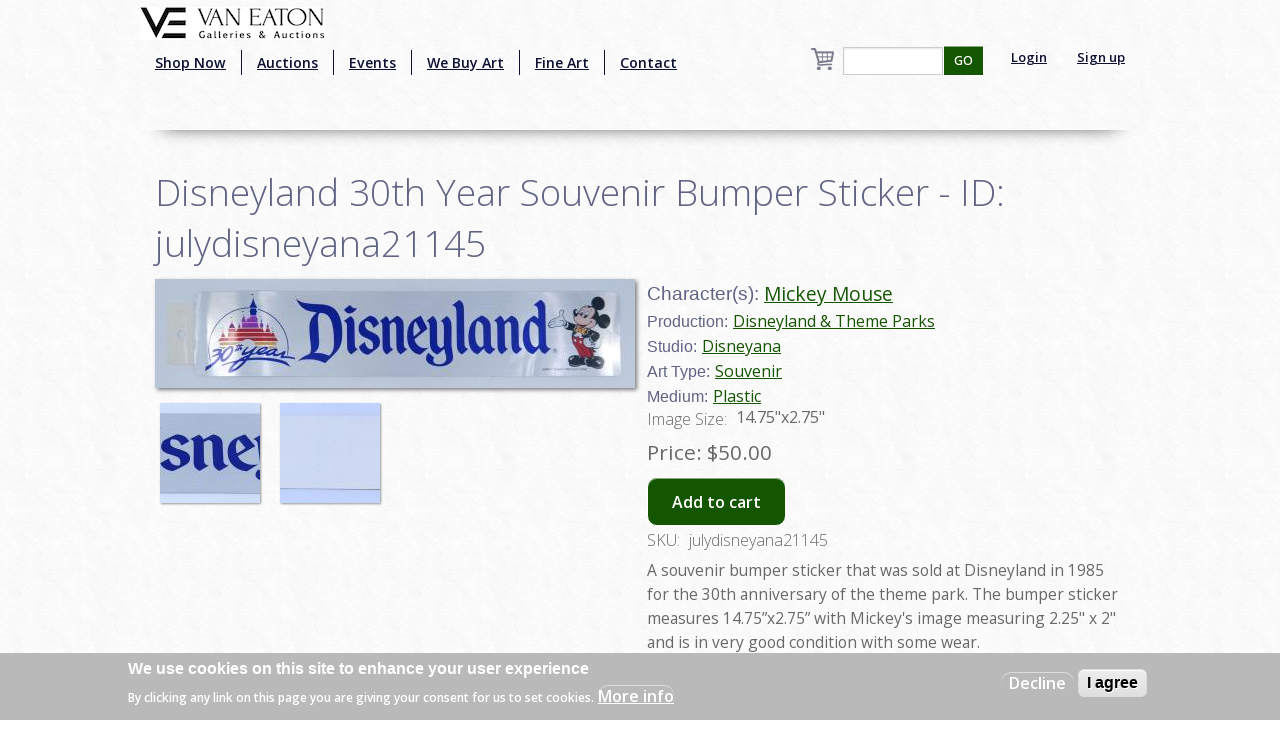

--- FILE ---
content_type: text/html; charset=utf-8
request_url: https://www.google.com/recaptcha/api2/aframe
body_size: -86
content:
<!DOCTYPE HTML><html><head><meta http-equiv="content-type" content="text/html; charset=UTF-8"></head><body><script nonce="eMOosRa1tS3QHqCEGWgKBg">/** Anti-fraud and anti-abuse applications only. See google.com/recaptcha */ try{var clients={'sodar':'https://pagead2.googlesyndication.com/pagead/sodar?'};window.addEventListener("message",function(a){try{if(a.source===window.parent){var b=JSON.parse(a.data);var c=clients[b['id']];if(c){var d=document.createElement('img');d.src=c+b['params']+'&rc='+(localStorage.getItem("rc::a")?sessionStorage.getItem("rc::b"):"");window.document.body.appendChild(d);sessionStorage.setItem("rc::e",parseInt(sessionStorage.getItem("rc::e")||0)+1);localStorage.setItem("rc::h",'1769780570148');}}}catch(b){}});window.parent.postMessage("_grecaptcha_ready", "*");}catch(b){}</script></body></html>